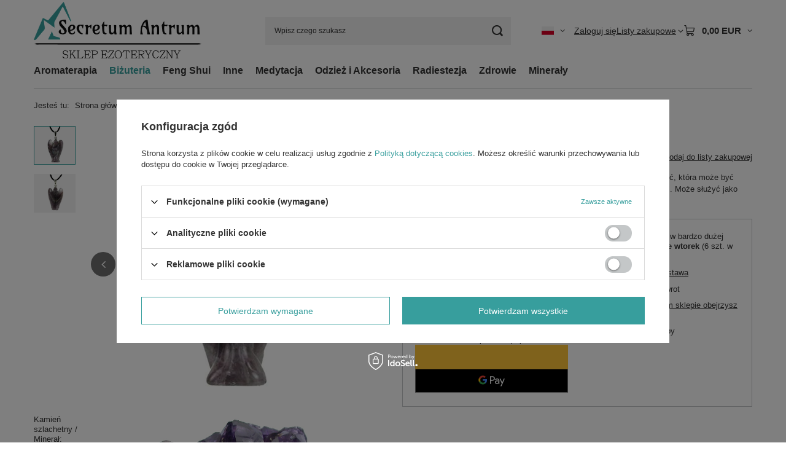

--- FILE ---
content_type: text/html; charset=utf-8
request_url: https://secretum-antrum.de/ajax/projector.php?action=get&product=369&size=uniw&get=sizeprices,sizeavailability,sizedelivery
body_size: 374
content:
{"sizeprices":{"value":"10.90","price_formatted":"10,90\u00a0EUR","price_net":"9.16","price_net_formatted":"9,16\u00a0EUR","vat":"19","worth":"10.90","worth_net":"9.16","worth_formatted":"10,90\u00a0EUR","worth_net_formatted":"9,16\u00a0EUR","basket_enable":"y","special_offer":"false","rebate_code_active":"n","priceformula_error":"false"},"sizeavailability":{"delivery_days":"3","delivery_date":"2026-01-20","days":"0","sum":"6","visible":"y","status_description":"Produkt dost\u0119pny w bardzo du\u017cej ilo\u015bci","status_gfx":"\/data\/lang\/pol\/available_graph\/graph_1_4.png","status":"enable","minimum_stock_of_product":"1","shipping_time":{"days":"3","working_days":"1","hours":"0","minutes":"0","time":"2026-01-20 00:00","week_day":"2","week_amount":"0","today":"false"},"delay_time":{"days":"9","hours":"0","minutes":"0","time":"2026-01-26 00:00:10","week_day":"1","week_amount":"1","unknown_delivery_time":"false"}},"sizedelivery":{"undefined":"false","shipping":"4.95","shipping_formatted":"4,95\u00a0EUR","limitfree":"0.00","limitfree_formatted":"0,00\u00a0EUR","shipping_change":"4.95","shipping_change_formatted":"4,95\u00a0EUR","change_type":"up"}}